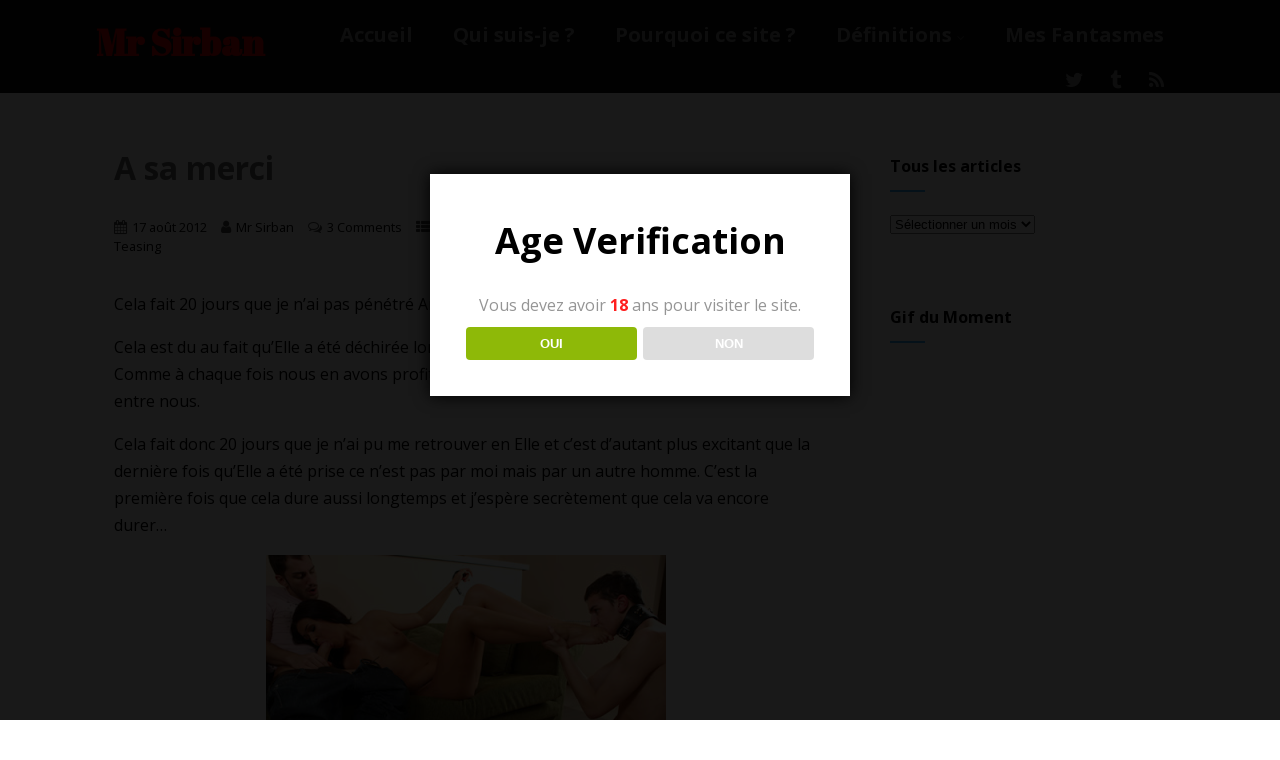

--- FILE ---
content_type: text/html; charset=UTF-8
request_url: http://www.mrsirban.com/a-sa-merci/
body_size: 21274
content:
<!DOCTYPE html>
<html xmlns="http://www.w3.org/1999/xhtml" dir="ltr" lang="fr-FR" prefix="og: https://ogp.me/ns# fb: http://ogp.me/ns/fb#">
<head>
<meta http-equiv="Content-Type" content="text/html; charset=UTF-8" />	
<!--[if IE]><meta http-equiv="X-UA-Compatible" content="IE=edge,chrome=1"><![endif]-->
<meta name="viewport" content="width=device-width, initial-scale=1.0"/>
<link rel="profile" href="http://gmpg.org/xfn/11"/>
<link rel="pingback" href="http://www.mrsirban.com/xmlrpc.php" /> 
<title>A sa merci | Mr Sirban</title>

		<!-- All in One SEO 4.9.3 - aioseo.com -->
	<meta name="description" content="Cela fait 20 jours que je n&#039;ai pu me retrouver en Elle et c&#039;est d&#039;autant plus excitant que la dernière fois qu&#039;Elle a été prise ce n&#039;est pas par moi." />
	<meta name="robots" content="max-image-preview:large" />
	<meta name="author" content="Mr Sirban"/>
	<meta name="google-site-verification" content="6AAqLqGAai5t9t89BwauoP6IDHAe78PoTbz9imPk7tE" />
	<meta name="keywords" content="frustration,teasing,hotwife,masturbation,humiliation,frustration,hotwife,humiliation,masturbation,teasing,cap d\&#039;agde,domination,femdom" />
	<link rel="canonical" href="http://www.mrsirban.com/a-sa-merci/" />
	<meta name="generator" content="All in One SEO (AIOSEO) 4.9.3" />
		<meta property="og:locale" content="fr_FR" />
		<meta property="og:site_name" content="Mr Sirban" />
		<meta property="og:type" content="article" />
		<meta property="og:title" content="A sa merci | Mr Sirban" />
		<meta property="og:description" content="Cela fait 20 jours que je n&#039;ai pu me retrouver en Elle et c&#039;est d&#039;autant plus excitant que la dernière fois qu&#039;Elle a été prise ce n&#039;est pas par moi." />
		<meta property="og:url" content="http://www.mrsirban.com/a-sa-merci/" />
		<meta property="og:image" content="http://www.mrsirban.com/wp-content/uploads/2016/03/photoenteteNBCN.jpg" />
		<meta property="og:image:width" content="1800" />
		<meta property="og:image:height" content="598" />
		<meta property="article:published_time" content="2012-08-17T08:25:00+00:00" />
		<meta property="article:modified_time" content="2016-04-09T06:36:26+00:00" />
		<meta name="twitter:card" content="summary_large_image" />
		<meta name="twitter:site" content="@MrSirban" />
		<meta name="twitter:title" content="A sa merci | Mr Sirban" />
		<meta name="twitter:description" content="Cela fait 20 jours que je n&#039;ai pu me retrouver en Elle et c&#039;est d&#039;autant plus excitant que la dernière fois qu&#039;Elle a été prise ce n&#039;est pas par moi." />
		<meta name="twitter:creator" content="@MrSirban" />
		<meta name="twitter:image" content="http://www.mrsirban.com/wp-content/uploads/2016/03/photoenteteNBCN.jpg" />
		<script type="application/ld+json" class="aioseo-schema">
			{"@context":"https:\/\/schema.org","@graph":[{"@type":"Article","@id":"http:\/\/www.mrsirban.com\/a-sa-merci\/#article","name":"A sa merci | Mr Sirban","headline":"A sa merci","author":{"@id":"http:\/\/www.mrsirban.com\/author\/mr-sirban\/#author"},"publisher":{"@id":"http:\/\/www.mrsirban.com\/#organization"},"image":{"@type":"ImageObject","url":"http:\/\/www.mrsirban.com\/wp-content\/uploads\/2012\/08\/cuckold.jpg","width":400,"height":230},"datePublished":"2012-08-17T09:25:00+01:00","dateModified":"2016-04-09T07:36:26+01:00","inLanguage":"fr-FR","commentCount":3,"mainEntityOfPage":{"@id":"http:\/\/www.mrsirban.com\/a-sa-merci\/#webpage"},"isPartOf":{"@id":"http:\/\/www.mrsirban.com\/a-sa-merci\/#webpage"},"articleSection":"Cap d'Agde, Domination, Femdom, frustration, Hotwife, Teasing, frustration, hotwife, humiliation, masturbation, teasing"},{"@type":"BreadcrumbList","@id":"http:\/\/www.mrsirban.com\/a-sa-merci\/#breadcrumblist","itemListElement":[{"@type":"ListItem","@id":"http:\/\/www.mrsirban.com#listItem","position":1,"name":"Home","item":"http:\/\/www.mrsirban.com","nextItem":{"@type":"ListItem","@id":"http:\/\/www.mrsirban.com\/category\/teasing\/#listItem","name":"Teasing"}},{"@type":"ListItem","@id":"http:\/\/www.mrsirban.com\/category\/teasing\/#listItem","position":2,"name":"Teasing","item":"http:\/\/www.mrsirban.com\/category\/teasing\/","nextItem":{"@type":"ListItem","@id":"http:\/\/www.mrsirban.com\/a-sa-merci\/#listItem","name":"A sa merci"},"previousItem":{"@type":"ListItem","@id":"http:\/\/www.mrsirban.com#listItem","name":"Home"}},{"@type":"ListItem","@id":"http:\/\/www.mrsirban.com\/a-sa-merci\/#listItem","position":3,"name":"A sa merci","previousItem":{"@type":"ListItem","@id":"http:\/\/www.mrsirban.com\/category\/teasing\/#listItem","name":"Teasing"}}]},{"@type":"Organization","@id":"http:\/\/www.mrsirban.com\/#organization","name":"Mr Sirban","description":"La vie d'un libertin candauliste et cuckold","url":"http:\/\/www.mrsirban.com\/","sameAs":["https:\/\/twitter.com\/MrSirban"]},{"@type":"Person","@id":"http:\/\/www.mrsirban.com\/author\/mr-sirban\/#author","url":"http:\/\/www.mrsirban.com\/author\/mr-sirban\/","name":"Mr Sirban"},{"@type":"WebPage","@id":"http:\/\/www.mrsirban.com\/a-sa-merci\/#webpage","url":"http:\/\/www.mrsirban.com\/a-sa-merci\/","name":"A sa merci | Mr Sirban","description":"Cela fait 20 jours que je n'ai pu me retrouver en Elle et c'est d'autant plus excitant que la derni\u00e8re fois qu'Elle a \u00e9t\u00e9 prise ce n'est pas par moi.","inLanguage":"fr-FR","isPartOf":{"@id":"http:\/\/www.mrsirban.com\/#website"},"breadcrumb":{"@id":"http:\/\/www.mrsirban.com\/a-sa-merci\/#breadcrumblist"},"author":{"@id":"http:\/\/www.mrsirban.com\/author\/mr-sirban\/#author"},"creator":{"@id":"http:\/\/www.mrsirban.com\/author\/mr-sirban\/#author"},"image":{"@type":"ImageObject","url":"http:\/\/www.mrsirban.com\/wp-content\/uploads\/2012\/08\/cuckold.jpg","@id":"http:\/\/www.mrsirban.com\/a-sa-merci\/#mainImage","width":400,"height":230},"primaryImageOfPage":{"@id":"http:\/\/www.mrsirban.com\/a-sa-merci\/#mainImage"},"datePublished":"2012-08-17T09:25:00+01:00","dateModified":"2016-04-09T07:36:26+01:00"},{"@type":"WebSite","@id":"http:\/\/www.mrsirban.com\/#website","url":"http:\/\/www.mrsirban.com\/","name":"Mr Sirban","description":"La vie d'un libertin candauliste et cuckold","inLanguage":"fr-FR","publisher":{"@id":"http:\/\/www.mrsirban.com\/#organization"}}]}
		</script>
		<!-- All in One SEO -->

<link rel='dns-prefetch' href='//www.mrsirban.com' />
<link rel='dns-prefetch' href='//static.addtoany.com' />
<link rel='dns-prefetch' href='//fonts.googleapis.com' />
<link rel="alternate" type="application/rss+xml" title="Mr Sirban &raquo; Flux" href="http://www.mrsirban.com/feed/" />
<link rel="alternate" type="application/rss+xml" title="Mr Sirban &raquo; Flux des commentaires" href="http://www.mrsirban.com/comments/feed/" />
<link rel="alternate" type="application/rss+xml" title="Mr Sirban &raquo; A sa merci Flux des commentaires" href="http://www.mrsirban.com/a-sa-merci/feed/" />
<link rel="alternate" title="oEmbed (JSON)" type="application/json+oembed" href="http://www.mrsirban.com/wp-json/oembed/1.0/embed?url=http%3A%2F%2Fwww.mrsirban.com%2Fa-sa-merci%2F" />
<link rel="alternate" title="oEmbed (XML)" type="text/xml+oembed" href="http://www.mrsirban.com/wp-json/oembed/1.0/embed?url=http%3A%2F%2Fwww.mrsirban.com%2Fa-sa-merci%2F&#038;format=xml" />
<style id='wp-img-auto-sizes-contain-inline-css' type='text/css'>
img:is([sizes=auto i],[sizes^="auto," i]){contain-intrinsic-size:3000px 1500px}
/*# sourceURL=wp-img-auto-sizes-contain-inline-css */
</style>
<style id='wp-emoji-styles-inline-css' type='text/css'>

	img.wp-smiley, img.emoji {
		display: inline !important;
		border: none !important;
		box-shadow: none !important;
		height: 1em !important;
		width: 1em !important;
		margin: 0 0.07em !important;
		vertical-align: -0.1em !important;
		background: none !important;
		padding: 0 !important;
	}
/*# sourceURL=wp-emoji-styles-inline-css */
</style>
<style id='wp-block-library-inline-css' type='text/css'>
:root{--wp-block-synced-color:#7a00df;--wp-block-synced-color--rgb:122,0,223;--wp-bound-block-color:var(--wp-block-synced-color);--wp-editor-canvas-background:#ddd;--wp-admin-theme-color:#007cba;--wp-admin-theme-color--rgb:0,124,186;--wp-admin-theme-color-darker-10:#006ba1;--wp-admin-theme-color-darker-10--rgb:0,107,160.5;--wp-admin-theme-color-darker-20:#005a87;--wp-admin-theme-color-darker-20--rgb:0,90,135;--wp-admin-border-width-focus:2px}@media (min-resolution:192dpi){:root{--wp-admin-border-width-focus:1.5px}}.wp-element-button{cursor:pointer}:root .has-very-light-gray-background-color{background-color:#eee}:root .has-very-dark-gray-background-color{background-color:#313131}:root .has-very-light-gray-color{color:#eee}:root .has-very-dark-gray-color{color:#313131}:root .has-vivid-green-cyan-to-vivid-cyan-blue-gradient-background{background:linear-gradient(135deg,#00d084,#0693e3)}:root .has-purple-crush-gradient-background{background:linear-gradient(135deg,#34e2e4,#4721fb 50%,#ab1dfe)}:root .has-hazy-dawn-gradient-background{background:linear-gradient(135deg,#faaca8,#dad0ec)}:root .has-subdued-olive-gradient-background{background:linear-gradient(135deg,#fafae1,#67a671)}:root .has-atomic-cream-gradient-background{background:linear-gradient(135deg,#fdd79a,#004a59)}:root .has-nightshade-gradient-background{background:linear-gradient(135deg,#330968,#31cdcf)}:root .has-midnight-gradient-background{background:linear-gradient(135deg,#020381,#2874fc)}:root{--wp--preset--font-size--normal:16px;--wp--preset--font-size--huge:42px}.has-regular-font-size{font-size:1em}.has-larger-font-size{font-size:2.625em}.has-normal-font-size{font-size:var(--wp--preset--font-size--normal)}.has-huge-font-size{font-size:var(--wp--preset--font-size--huge)}.has-text-align-center{text-align:center}.has-text-align-left{text-align:left}.has-text-align-right{text-align:right}.has-fit-text{white-space:nowrap!important}#end-resizable-editor-section{display:none}.aligncenter{clear:both}.items-justified-left{justify-content:flex-start}.items-justified-center{justify-content:center}.items-justified-right{justify-content:flex-end}.items-justified-space-between{justify-content:space-between}.screen-reader-text{border:0;clip-path:inset(50%);height:1px;margin:-1px;overflow:hidden;padding:0;position:absolute;width:1px;word-wrap:normal!important}.screen-reader-text:focus{background-color:#ddd;clip-path:none;color:#444;display:block;font-size:1em;height:auto;left:5px;line-height:normal;padding:15px 23px 14px;text-decoration:none;top:5px;width:auto;z-index:100000}html :where(.has-border-color){border-style:solid}html :where([style*=border-top-color]){border-top-style:solid}html :where([style*=border-right-color]){border-right-style:solid}html :where([style*=border-bottom-color]){border-bottom-style:solid}html :where([style*=border-left-color]){border-left-style:solid}html :where([style*=border-width]){border-style:solid}html :where([style*=border-top-width]){border-top-style:solid}html :where([style*=border-right-width]){border-right-style:solid}html :where([style*=border-bottom-width]){border-bottom-style:solid}html :where([style*=border-left-width]){border-left-style:solid}html :where(img[class*=wp-image-]){height:auto;max-width:100%}:where(figure){margin:0 0 1em}html :where(.is-position-sticky){--wp-admin--admin-bar--position-offset:var(--wp-admin--admin-bar--height,0px)}@media screen and (max-width:600px){html :where(.is-position-sticky){--wp-admin--admin-bar--position-offset:0px}}

/*# sourceURL=wp-block-library-inline-css */
</style><style id='global-styles-inline-css' type='text/css'>
:root{--wp--preset--aspect-ratio--square: 1;--wp--preset--aspect-ratio--4-3: 4/3;--wp--preset--aspect-ratio--3-4: 3/4;--wp--preset--aspect-ratio--3-2: 3/2;--wp--preset--aspect-ratio--2-3: 2/3;--wp--preset--aspect-ratio--16-9: 16/9;--wp--preset--aspect-ratio--9-16: 9/16;--wp--preset--color--black: #000000;--wp--preset--color--cyan-bluish-gray: #abb8c3;--wp--preset--color--white: #ffffff;--wp--preset--color--pale-pink: #f78da7;--wp--preset--color--vivid-red: #cf2e2e;--wp--preset--color--luminous-vivid-orange: #ff6900;--wp--preset--color--luminous-vivid-amber: #fcb900;--wp--preset--color--light-green-cyan: #7bdcb5;--wp--preset--color--vivid-green-cyan: #00d084;--wp--preset--color--pale-cyan-blue: #8ed1fc;--wp--preset--color--vivid-cyan-blue: #0693e3;--wp--preset--color--vivid-purple: #9b51e0;--wp--preset--gradient--vivid-cyan-blue-to-vivid-purple: linear-gradient(135deg,rgb(6,147,227) 0%,rgb(155,81,224) 100%);--wp--preset--gradient--light-green-cyan-to-vivid-green-cyan: linear-gradient(135deg,rgb(122,220,180) 0%,rgb(0,208,130) 100%);--wp--preset--gradient--luminous-vivid-amber-to-luminous-vivid-orange: linear-gradient(135deg,rgb(252,185,0) 0%,rgb(255,105,0) 100%);--wp--preset--gradient--luminous-vivid-orange-to-vivid-red: linear-gradient(135deg,rgb(255,105,0) 0%,rgb(207,46,46) 100%);--wp--preset--gradient--very-light-gray-to-cyan-bluish-gray: linear-gradient(135deg,rgb(238,238,238) 0%,rgb(169,184,195) 100%);--wp--preset--gradient--cool-to-warm-spectrum: linear-gradient(135deg,rgb(74,234,220) 0%,rgb(151,120,209) 20%,rgb(207,42,186) 40%,rgb(238,44,130) 60%,rgb(251,105,98) 80%,rgb(254,248,76) 100%);--wp--preset--gradient--blush-light-purple: linear-gradient(135deg,rgb(255,206,236) 0%,rgb(152,150,240) 100%);--wp--preset--gradient--blush-bordeaux: linear-gradient(135deg,rgb(254,205,165) 0%,rgb(254,45,45) 50%,rgb(107,0,62) 100%);--wp--preset--gradient--luminous-dusk: linear-gradient(135deg,rgb(255,203,112) 0%,rgb(199,81,192) 50%,rgb(65,88,208) 100%);--wp--preset--gradient--pale-ocean: linear-gradient(135deg,rgb(255,245,203) 0%,rgb(182,227,212) 50%,rgb(51,167,181) 100%);--wp--preset--gradient--electric-grass: linear-gradient(135deg,rgb(202,248,128) 0%,rgb(113,206,126) 100%);--wp--preset--gradient--midnight: linear-gradient(135deg,rgb(2,3,129) 0%,rgb(40,116,252) 100%);--wp--preset--font-size--small: 13px;--wp--preset--font-size--medium: 20px;--wp--preset--font-size--large: 36px;--wp--preset--font-size--x-large: 42px;--wp--preset--spacing--20: 0.44rem;--wp--preset--spacing--30: 0.67rem;--wp--preset--spacing--40: 1rem;--wp--preset--spacing--50: 1.5rem;--wp--preset--spacing--60: 2.25rem;--wp--preset--spacing--70: 3.38rem;--wp--preset--spacing--80: 5.06rem;--wp--preset--shadow--natural: 6px 6px 9px rgba(0, 0, 0, 0.2);--wp--preset--shadow--deep: 12px 12px 50px rgba(0, 0, 0, 0.4);--wp--preset--shadow--sharp: 6px 6px 0px rgba(0, 0, 0, 0.2);--wp--preset--shadow--outlined: 6px 6px 0px -3px rgb(255, 255, 255), 6px 6px rgb(0, 0, 0);--wp--preset--shadow--crisp: 6px 6px 0px rgb(0, 0, 0);}:where(.is-layout-flex){gap: 0.5em;}:where(.is-layout-grid){gap: 0.5em;}body .is-layout-flex{display: flex;}.is-layout-flex{flex-wrap: wrap;align-items: center;}.is-layout-flex > :is(*, div){margin: 0;}body .is-layout-grid{display: grid;}.is-layout-grid > :is(*, div){margin: 0;}:where(.wp-block-columns.is-layout-flex){gap: 2em;}:where(.wp-block-columns.is-layout-grid){gap: 2em;}:where(.wp-block-post-template.is-layout-flex){gap: 1.25em;}:where(.wp-block-post-template.is-layout-grid){gap: 1.25em;}.has-black-color{color: var(--wp--preset--color--black) !important;}.has-cyan-bluish-gray-color{color: var(--wp--preset--color--cyan-bluish-gray) !important;}.has-white-color{color: var(--wp--preset--color--white) !important;}.has-pale-pink-color{color: var(--wp--preset--color--pale-pink) !important;}.has-vivid-red-color{color: var(--wp--preset--color--vivid-red) !important;}.has-luminous-vivid-orange-color{color: var(--wp--preset--color--luminous-vivid-orange) !important;}.has-luminous-vivid-amber-color{color: var(--wp--preset--color--luminous-vivid-amber) !important;}.has-light-green-cyan-color{color: var(--wp--preset--color--light-green-cyan) !important;}.has-vivid-green-cyan-color{color: var(--wp--preset--color--vivid-green-cyan) !important;}.has-pale-cyan-blue-color{color: var(--wp--preset--color--pale-cyan-blue) !important;}.has-vivid-cyan-blue-color{color: var(--wp--preset--color--vivid-cyan-blue) !important;}.has-vivid-purple-color{color: var(--wp--preset--color--vivid-purple) !important;}.has-black-background-color{background-color: var(--wp--preset--color--black) !important;}.has-cyan-bluish-gray-background-color{background-color: var(--wp--preset--color--cyan-bluish-gray) !important;}.has-white-background-color{background-color: var(--wp--preset--color--white) !important;}.has-pale-pink-background-color{background-color: var(--wp--preset--color--pale-pink) !important;}.has-vivid-red-background-color{background-color: var(--wp--preset--color--vivid-red) !important;}.has-luminous-vivid-orange-background-color{background-color: var(--wp--preset--color--luminous-vivid-orange) !important;}.has-luminous-vivid-amber-background-color{background-color: var(--wp--preset--color--luminous-vivid-amber) !important;}.has-light-green-cyan-background-color{background-color: var(--wp--preset--color--light-green-cyan) !important;}.has-vivid-green-cyan-background-color{background-color: var(--wp--preset--color--vivid-green-cyan) !important;}.has-pale-cyan-blue-background-color{background-color: var(--wp--preset--color--pale-cyan-blue) !important;}.has-vivid-cyan-blue-background-color{background-color: var(--wp--preset--color--vivid-cyan-blue) !important;}.has-vivid-purple-background-color{background-color: var(--wp--preset--color--vivid-purple) !important;}.has-black-border-color{border-color: var(--wp--preset--color--black) !important;}.has-cyan-bluish-gray-border-color{border-color: var(--wp--preset--color--cyan-bluish-gray) !important;}.has-white-border-color{border-color: var(--wp--preset--color--white) !important;}.has-pale-pink-border-color{border-color: var(--wp--preset--color--pale-pink) !important;}.has-vivid-red-border-color{border-color: var(--wp--preset--color--vivid-red) !important;}.has-luminous-vivid-orange-border-color{border-color: var(--wp--preset--color--luminous-vivid-orange) !important;}.has-luminous-vivid-amber-border-color{border-color: var(--wp--preset--color--luminous-vivid-amber) !important;}.has-light-green-cyan-border-color{border-color: var(--wp--preset--color--light-green-cyan) !important;}.has-vivid-green-cyan-border-color{border-color: var(--wp--preset--color--vivid-green-cyan) !important;}.has-pale-cyan-blue-border-color{border-color: var(--wp--preset--color--pale-cyan-blue) !important;}.has-vivid-cyan-blue-border-color{border-color: var(--wp--preset--color--vivid-cyan-blue) !important;}.has-vivid-purple-border-color{border-color: var(--wp--preset--color--vivid-purple) !important;}.has-vivid-cyan-blue-to-vivid-purple-gradient-background{background: var(--wp--preset--gradient--vivid-cyan-blue-to-vivid-purple) !important;}.has-light-green-cyan-to-vivid-green-cyan-gradient-background{background: var(--wp--preset--gradient--light-green-cyan-to-vivid-green-cyan) !important;}.has-luminous-vivid-amber-to-luminous-vivid-orange-gradient-background{background: var(--wp--preset--gradient--luminous-vivid-amber-to-luminous-vivid-orange) !important;}.has-luminous-vivid-orange-to-vivid-red-gradient-background{background: var(--wp--preset--gradient--luminous-vivid-orange-to-vivid-red) !important;}.has-very-light-gray-to-cyan-bluish-gray-gradient-background{background: var(--wp--preset--gradient--very-light-gray-to-cyan-bluish-gray) !important;}.has-cool-to-warm-spectrum-gradient-background{background: var(--wp--preset--gradient--cool-to-warm-spectrum) !important;}.has-blush-light-purple-gradient-background{background: var(--wp--preset--gradient--blush-light-purple) !important;}.has-blush-bordeaux-gradient-background{background: var(--wp--preset--gradient--blush-bordeaux) !important;}.has-luminous-dusk-gradient-background{background: var(--wp--preset--gradient--luminous-dusk) !important;}.has-pale-ocean-gradient-background{background: var(--wp--preset--gradient--pale-ocean) !important;}.has-electric-grass-gradient-background{background: var(--wp--preset--gradient--electric-grass) !important;}.has-midnight-gradient-background{background: var(--wp--preset--gradient--midnight) !important;}.has-small-font-size{font-size: var(--wp--preset--font-size--small) !important;}.has-medium-font-size{font-size: var(--wp--preset--font-size--medium) !important;}.has-large-font-size{font-size: var(--wp--preset--font-size--large) !important;}.has-x-large-font-size{font-size: var(--wp--preset--font-size--x-large) !important;}
/*# sourceURL=global-styles-inline-css */
</style>

<style id='classic-theme-styles-inline-css' type='text/css'>
/*! This file is auto-generated */
.wp-block-button__link{color:#fff;background-color:#32373c;border-radius:9999px;box-shadow:none;text-decoration:none;padding:calc(.667em + 2px) calc(1.333em + 2px);font-size:1.125em}.wp-block-file__button{background:#32373c;color:#fff;text-decoration:none}
/*# sourceURL=/wp-includes/css/classic-themes.min.css */
</style>
<link rel='stylesheet' id='awsm-ead-public-css' href='http://www.mrsirban.com/wp-content/plugins/embed-any-document/css/embed-public.min.css?ver=2.7.12' type='text/css' media='all' />
<link rel='stylesheet' id='dispensary-age-verification-css' href='http://www.mrsirban.com/wp-content/plugins/dispensary-age-verification/public/css/dispensary-age-verification-public.min.css?ver=3.0.1' type='text/css' media='all' />
<link rel='stylesheet' id='optimizer-style-css' href='http://www.mrsirban.com/wp-content/themes/optimizer/style.css?ver=6.9' type='text/css' media='all' />
<link rel='stylesheet' id='optimizer-style-core-css' href='http://www.mrsirban.com/wp-content/themes/optimizer/style_core.css?ver=6.9' type='text/css' media='all' />
<link rel='stylesheet' id='optimizer-icons-css' href='http://www.mrsirban.com/wp-content/themes/optimizer/assets/fonts/font-awesome.css?ver=6.9' type='text/css' media='all' />
<link rel='stylesheet' id='optimizer_google_fonts-css' href='//fonts.googleapis.com/css?family=Open+Sans%3Aregular%2Citalic%2C700%7CAbril+Fatface%3Aregular%26subset%3Dlatin%2C' type='text/css' media='screen' />
<link rel='stylesheet' id='arpw-style-css' href='http://www.mrsirban.com/wp-content/plugins/advanced-random-posts-widget/assets/css/arpw-frontend.css?ver=6.9' type='text/css' media='all' />
<link rel='stylesheet' id='addtoany-css' href='http://www.mrsirban.com/wp-content/plugins/add-to-any/addtoany.min.css?ver=1.16' type='text/css' media='all' />
<script type="text/javascript" src="http://www.mrsirban.com/wp-includes/js/jquery/jquery.min.js?ver=3.7.1" id="jquery-core-js"></script>
<script type="text/javascript" src="http://www.mrsirban.com/wp-includes/js/jquery/jquery-migrate.min.js?ver=3.4.1" id="jquery-migrate-js"></script>
<script type="text/javascript" id="jquery-migrate-js-after">
/* <![CDATA[ */
jQuery(document).ready(function(){   jQuery(".so-panel.widget").each(function (){   jQuery(this).attr("id", jQuery(this).find(".so_widget_id").attr("data-panel-id"))  });  });
//# sourceURL=jquery-migrate-js-after
/* ]]> */
</script>
<script type="text/javascript" id="addtoany-core-js-before">
/* <![CDATA[ */
window.a2a_config=window.a2a_config||{};a2a_config.callbacks=[];a2a_config.overlays=[];a2a_config.templates={};a2a_localize = {
	Share: "Partager",
	Save: "Enregistrer",
	Subscribe: "S'abonner",
	Email: "E-mail",
	Bookmark: "Marque-page",
	ShowAll: "Montrer tout",
	ShowLess: "Montrer moins",
	FindServices: "Trouver des service(s)",
	FindAnyServiceToAddTo: "Trouver instantan&eacute;ment des services &agrave; ajouter &agrave;",
	PoweredBy: "Propuls&eacute; par",
	ShareViaEmail: "Partager par e-mail",
	SubscribeViaEmail: "S’abonner par e-mail",
	BookmarkInYourBrowser: "Ajouter un signet dans votre navigateur",
	BookmarkInstructions: "Appuyez sur Ctrl+D ou \u2318+D pour mettre cette page en signet",
	AddToYourFavorites: "Ajouter &agrave; vos favoris",
	SendFromWebOrProgram: "Envoyer depuis n’importe quelle adresse e-mail ou logiciel e-mail",
	EmailProgram: "Programme d’e-mail",
	More: "Plus&#8230;",
	ThanksForSharing: "Merci de partager !",
	ThanksForFollowing: "Merci de nous suivre !"
};


//# sourceURL=addtoany-core-js-before
/* ]]> */
</script>
<script type="text/javascript" defer src="https://static.addtoany.com/menu/page.js" id="addtoany-core-js"></script>
<script type="text/javascript" defer src="http://www.mrsirban.com/wp-content/plugins/add-to-any/addtoany.min.js?ver=1.1" id="addtoany-jquery-js"></script>
<script type="text/javascript" src="http://www.mrsirban.com/wp-content/plugins/dispensary-age-verification/public/js/js.cookie.js?ver=3.0.1" id="age-verification-cookie-js"></script>
<script type="text/javascript" id="dispensary-age-verification-js-extra">
/* <![CDATA[ */
var object_name = {"bgImage":"","minAge":"18","imgLogo":"","logoWidth":"","logoHeight":"","title":"Age Verification","copy":"Vous devez avoir [age] ans pour visiter le site.","btnYes":"OUI","btnNo":"NON","successTitle":"Success!","successText":"You are now being redirected back to the site ...","successMessage":"","failTitle":"Sorry!","failText":"You are not old enough to view the site ...","messageTime":"","redirectOnFail":"","beforeContent":"","afterContent":""};
//# sourceURL=dispensary-age-verification-js-extra
/* ]]> */
</script>
<script type="text/javascript" src="http://www.mrsirban.com/wp-content/plugins/dispensary-age-verification/public/js/dispensary-age-verification-public.js?ver=3.0.1" id="dispensary-age-verification-js"></script>
<script type="text/javascript" src="http://www.mrsirban.com/wp-content/themes/optimizer/assets/js/optimizer.js?ver=1" id="optimizer_js-js"></script>
<script type="text/javascript" src="http://www.mrsirban.com/wp-content/themes/optimizer/assets/js/other.js?ver=1" id="optimizer_otherjs-js"></script>
<script type="text/javascript" src="http://www.mrsirban.com/wp-content/themes/optimizer/assets/js/magnific-popup.js?ver=1" id="optimizer_lightbox-js"></script>
<link rel="https://api.w.org/" href="http://www.mrsirban.com/wp-json/" /><link rel="alternate" title="JSON" type="application/json" href="http://www.mrsirban.com/wp-json/wp/v2/posts/251" /><link rel="EditURI" type="application/rsd+xml" title="RSD" href="http://www.mrsirban.com/xmlrpc.php?rsd" />
<meta name="generator" content="WordPress 6.9" />
<link rel='shortlink' href='http://www.mrsirban.com/?p=251' />
<style type="text/css">

/*Fixed Background*/

	/*BOXED LAYOUT*/
	.site_boxed .layer_wrapper, body.home.site_boxed #slidera {width: 85%;float: left;margin: 0 7.5%;
	background: #ffffff;}
	.site_boxed .stat_bg, .site_boxed .stat_bg_overlay{width: 85%;}
	.site_boxed .social_buttons{background: #ffffff;}
	.site_boxed .center {width: 95%;margin: 0 auto;}
	.site_boxed .head_top .center{ width:95%!important;}



/*Site Content Text Style*/
body, input, textarea{ 
	font-family:Open Sans; 	font-size:16px; }

.single_metainfo, .single_post .single_metainfo a, a:link, a:visited, .single_post_content .tabs li a{ color:#000000;}

.page_head, .author_div{ background:#000000; color:#dd0000;}
.page_head .postitle{color:#dd0000;}	
.page_head .layerbread a{color:#dd0000;}	

/*LINK COLOR*/
.org_comment a, .thn_post_wrap a:link, .thn_post_wrap a:visited, .lts_lightbox_content a:link, .lts_lightbox_content a:visited, .athor_desc a:link, .athor_desc a:visited{color:#3590ea;}
.org_comment a:hover, .thn_post_wrap a:link:hover, .lts_lightbox_content a:link:hover, .lts_lightbox_content a:visited:hover, .athor_desc a:link:hover, .athor_desc a:visited:hover{color:#1e73be;}

/*-----------------------------Static Slider Content box width------------------------------------*/
.stat_content_inner .center{width:68%;}
.stat_content_inner{bottom:24%; color:#000000;}


/*STATIC SLIDE CTA BUTTONS COLORS*/
.static_cta1.cta_hollow, .static_cta1.cta_hollow_big{ background:transparent!important; color:#ffffff;}
.static_cta1.cta_flat, .static_cta1.cta_flat_big, .static_cta1.cta_rounded, .static_cta1.cta_rounded_big, .static_cta1.cta_hollow:hover, .static_cta1.cta_hollow_big:hover{ background:#36abfc!important; color:#ffffff; border-color:#36abfc!important;}

.static_cta2.cta_hollow, .static_cta2.cta_hollow_big{ background:transparent; color:#ffffff;}
.static_cta2.cta_flat, .static_cta2.cta_flat_big, .static_cta2.cta_rounded, .static_cta2.cta_rounded_big, .static_cta2.cta_hollow:hover, .static_cta2.cta_hollow_big:hover{ background:#36abfc!important; color:#ffffff;border-color:#36abfc!important;}


/*-----------------------------COLORS------------------------------------*/
		/*Header Color*/
		.header{ position:relative!important; background:#0a0a0a;}
				
				
				.home.has_trans_header.page .header{background:#0a0a0a!important;}
		@media screen and (max-width: 480px){
		.home.has_trans_header .header{ background:#0a0a0a!important;}
		}
		


		/*LOGO*/
				.logo h2, .logo h1, .logo h2 a, .logo h1 a{ 
			font-family:'Abril Fatface'; 			font-size:36;			color:#dd0000;
		}
		body.has_trans_header.home .header .logo h2, body.has_trans_header.home .header .logo h1, body.has_trans_header.home .header .logo h2 a, body.has_trans_header.home .header .logo h1 a, body.has_trans_header.home span.desc{ color:#ff0f0f;}
		#simple-menu{color:#888888;}
		body.home.has_trans_header #simple-menu{color:#ff0f0f;}
		span.desc{color:#dd0000;}

		/*MENU Text Color*/
		#topmenu ul li a{color:#888888;}
		body.has_trans_header.home #topmenu ul li a, body.has_trans_header.home .head_soc .social_bookmarks.bookmark_simple a{ color:#ff0f0f;}
		#topmenu ul li.menu_hover a{border-color:#ffffff;}
		#topmenu ul li.menu_hover>a, body.has_trans_header.home #topmenu ul li.menu_hover>a{color:#ffffff;}
		#topmenu ul li.current-menu-item>a{color:#3590ea;}
		#topmenu ul li ul{border-color:#ffffff transparent transparent transparent;}
		#topmenu ul.menu>li:hover:after{background-color:#ffffff;}
		
		#topmenu ul li ul li a:hover{ background:#36abfc; color:#ffffff;}
		.head_soc .social_bookmarks a{color:#888888;}
		.head_soc .social_bookmarks.bookmark_hexagon a:before {border-bottom-color: rgba(136,136,136, 0.3)!important;}
		.head_soc .social_bookmarks.bookmark_hexagon a i {background:rgba(136,136,136, 0.3)!important;}
		.head_soc .social_bookmarks.bookmark_hexagon a:after { border-top-color:rgba(136,136,136, 0.3)!important;}
		

		/*BASE Color*/
		.widget_border, .heading_border, #wp-calendar #today, .thn_post_wrap .more-link:hover, .moretag:hover, .search_term #searchsubmit, .error_msg #searchsubmit, #searchsubmit, .optimizer_pagenav a:hover, .nav-box a:hover .left_arro, .nav-box a:hover .right_arro, .pace .pace-progress, .homeposts_title .menu_border, .pad_menutitle, span.widget_border, .ast_login_widget #loginform #wp-submit, .prog_wrap, .lts_layout1 a.image, .lts_layout2 a.image, .lts_layout3 a.image, .rel_tab:hover .related_img, .wpcf7-submit, .woo-slider #post_slider li.sale .woo_sale, .nivoinner .slide_button_wrap .lts_button, #accordion .slide_button_wrap .lts_button, .img_hover, p.form-submit #submit, .optimposts .type-product a.button.add_to_cart_button{background:#36abfc;} 
		
		.share_active, .comm_auth a, .logged-in-as a, .citeping a, .lay3 h2 a:hover, .lay4 h2 a:hover, .lay5 .postitle a:hover, .nivo-caption p a, .acord_text p a, .org_comment a, .org_ping a, .contact_submit input:hover, .widget_calendar td a, .ast_biotxt a, .ast_bio .ast_biotxt h3, .lts_layout2 .listing-item h2 a:hover, .lts_layout3 .listing-item h2 a:hover, .lts_layout4 .listing-item h2 a:hover, .lts_layout5 .listing-item h2 a:hover, .rel_tab:hover .rel_hover, .post-password-form input[type~=submit], .bio_head h3, .blog_mo a:hover, .ast_navigation a:hover, .lts_layout4 .blog_mo a:hover{color:#36abfc;}
		#home_widgets .widget .thn_wgt_tt, #sidebar .widget .thn_wgt_tt, #footer .widget .thn_wgt_tt, .astwt_iframe a, .ast_bio .ast_biotxt h3, .ast_bio .ast_biotxt a, .nav-box a span, .lay2 h2.postitle:hover a{color:#36abfc;}
		.pace .pace-activity{border-top-color: #36abfc!important;border-left-color: #36abfc!important;}
		.pace .pace-progress-inner{box-shadow: 0 0 10px #36abfc, 0 0 5px #36abfc;
		  -webkit-box-shadow: 0 0 10px #36abfc, 0 0 5px #36abfc;
		  -moz-box-shadow: 0 0 10px #36abfc, 0 0 5px #36abfc;}
		
		.fotorama__thumb-border, .ast_navigation a:hover{ border-color:#36abfc!important;}
		
		
		/*Text Color on BASE COLOR Element*/
		.icon_round a, #wp-calendar #today, .moretag:hover, .search_term #searchsubmit, .error_msg #searchsubmit, .optimizer_pagenav a:hover, .ast_login_widget #loginform #wp-submit, #searchsubmit, .prog_wrap, .rel_tab .related_img i, .lay1 h2.postitle a, .nivoinner .slide_button_wrap .lts_button, #accordion .slide_button_wrap .lts_button, .lts_layout1 .icon_wrap a, .lts_layout2 .icon_wrap a, .lts_layout3 .icon_wrap a, .lts_layout1 .icon_wrap a:hover{color:#ffffff;}
		.thn_post_wrap .listing-item .moretag:hover, body .lts_layout1 .listing-item .title, .lts_layout2 .img_wrap .optimizer_plus, .img_hover .icon_wrap a, body .thn_post_wrap .lts_layout1 .icon_wrap a, .wpcf7-submit, .woo-slider #post_slider li.sale .woo_sale, p.form-submit #submit, .optimposts .type-product a.button.add_to_cart_button{color:#ffffff;}




/*Sidebar Widget Background Color */
#sidebar .widget{ background:#FFFFFF;}
/*Widget Title Color */
#sidebar .widget .widgettitle, #sidebar .widget .widgettitle a{color:#000000;}
#sidebar .widget li a, #sidebar .widget, #sidebar .widget .widget_wrap{ color:#828282;}
#sidebar .widget .widgettitle, #sidebar .widget .widgettitle a{font-size:16px;}



#footer .widgets .widgettitle, #copyright a{color:#ffffff;}

/*FOOTER WIDGET COLORS*/
#footer{background: #000000;}
#footer .widgets .widget a, #footer .widgets{color:#000000;}
/*COPYRIGHT COLORS*/
#copyright{background: #000000;}
#copyright a, #copyright{color: #dd3333;}
.foot_soc .social_bookmarks a{color:#dd3333;}
.foot_soc .social_bookmarks.bookmark_hexagon a:before {border-bottom-color: rgba(221,51,51, 0.3);}
.foot_soc .social_bookmarks.bookmark_hexagon a i {background:rgba(221,51,51, 0.3);}
.foot_soc .social_bookmarks.bookmark_hexagon a:after { border-top-color:rgba(221,51,51, 0.3);}



/*-------------------------------------TYPOGRAPHY--------------------------------------*/

/*Post Titles, headings and Menu Font*/
h1, h2, h3, h4, h5, h6, #topmenu ul li a, .postitle, .product_title{ font-family:Open Sans;  }


#topmenu ul li a{font-size:20px;}
#topmenu ul li {line-height: 20px;}

/*Body Text Color*/
body, .home_cat a, .contact_submit input, .comment-form-comment textarea{ color:#000000;}
.single_post_content .tabs li a{ color:#000000;}
.thn_post_wrap .listing-item .moretag{ color:#000000;}
	
	

/*Post Title */
.postitle, .postitle a, .nav-box a, h3#comments, h3#comments_ping, .comment-reply-title, .related_h3, .nocomments, .lts_layout2 .listing-item h2 a, .lts_layout3 .listing-item h2 a, .lts_layout4 .listing-item h2 a, .author_inner h5, .product_title, .woocommerce-tabs h2, .related.products h2, .optimposts .type-product h2.postitle a, .woocommerce ul.products li.product h3{ text-decoration:none; color:#666666;}

/*Woocommerce*/
.optimposts .type-product a.button.add_to_cart_button:hover{background-color:#ffffff;color:#36abfc;} 
.optimposts .lay2_wrap .type-product span.price, .optimposts .lay3_wrap .type-product span.price, .optimposts .lay4_wrap  .type-product span.price, .optimposts .lay4_wrap  .type-product a.button.add_to_cart_button{color:#666666;}
.optimposts .lay2_wrap .type-product a.button.add_to_cart_button:before, .optimposts .lay3_wrap .type-product a.button.add_to_cart_button:before{color:#666666;}
.optimposts .lay2_wrap .type-product a.button.add_to_cart_button:hover:before, .optimposts .lay3_wrap .type-product a.button.add_to_cart_button:hover:before, .optimposts .lay4_wrap  .type-product h2.postitle a{color:#36abfc;}



@media screen and (max-width: 480px){
body.home.has_trans_header .header .logo h1 a{ color:#dd0000!important;}
body.home.has_trans_header .header #simple-menu{color:#888888!important;}
}

/*USER'S CUSTOM CSS---------------------------------------------------------*/
/*---------------------------------------------------------*/
</style>

<!--[if IE]>
<style type="text/css">
.text_block_wrap, .home .lay1, .home .lay2, .home .lay3, .home .lay4, .home .lay5, .home_testi .looper, #footer .widgets{opacity:1!important;}
#topmenu ul li a{display: block;padding: 20px; background:url(#);}
</style>
<![endif]-->
<link rel="icon" href="http://www.mrsirban.com/wp-content/uploads/2016/03/Cuck4-100x100.jpg" sizes="32x32" />
<link rel="icon" href="http://www.mrsirban.com/wp-content/uploads/2016/03/Cuck4.jpg" sizes="192x192" />
<link rel="apple-touch-icon" href="http://www.mrsirban.com/wp-content/uploads/2016/03/Cuck4.jpg" />
<meta name="msapplication-TileImage" content="http://www.mrsirban.com/wp-content/uploads/2016/03/Cuck4.jpg" />

<!-- START - Open Graph and Twitter Card Tags 3.3.7 -->
 <!-- Facebook Open Graph -->
 <!-- Google+ / Schema.org -->
 <!-- Twitter Cards -->
  <meta name="twitter:title" content="A sa merci"/>
  <meta name="twitter:url" content="http://www.mrsirban.com/a-sa-merci/"/>
  <meta name="twitter:description" content="Cela fait 20 jours que je n&#039;ai pas pénétré AmanteLilli.

Cela est du au fait qu&#039;Elle a été déchirée lors de son gang bang au Cap mais pas seulement. Comme à chaque fois nous en avons profité pour détourner cette mésaventure en un jeu entre nous.

Cela fait donc 20 jours que je n&#039;ai pu me retrouv"/>
  <meta name="twitter:image" content="http://www.mrsirban.com/wp-content/uploads/2012/08/cuckold.jpg"/>
  <meta name="twitter:card" content="summary_large_image"/>
  <meta name="twitter:site" content="@MrSirban"/>
 <!-- SEO -->
 <!-- Misc. tags -->
 <!-- is_singular -->
<!-- END - Open Graph and Twitter Card Tags 3.3.7 -->
	
</head>

<body class="wp-singular post-template-default single single-post postid-251 single-format-standard wp-theme-optimizer site_full not_frontpage">
<!--HEADER-->
<div class="header_wrap layer_wrapper">
	
<!--HEADER STARTS-->
    <div class="header">

        <div class="center">
            <div class="head_inner">
            <!--LOGO START-->
            	                <div class="logo hide_sitetagline">
                                                                            <h2><a href="http://www.mrsirban.com/">Mr Sirban</a></h2>
                            <span class="desc">La vie d&#039;un libertin candauliste et cuckold</span>
                                                
                                    </div>
            <!--LOGO END-->
            
            <!--MENU START--> 
                <!--MOBILE MENU START-->
                <a id="simple-menu" href="#sidr"><i class="fa-bars"></i></a>
                <!--MOBILE MENU END--> 
                
                <div id="topmenu" class=" has_bookmark">
                <div class="menu-header"><ul id="menu-menu-1" class="menu"><li id="menu-item-801" class="menu-item menu-item-type-custom menu-item-object-custom menu-item-home menu-item-801"><a href="http://www.mrsirban.com/">Accueil</a></li>
<li id="menu-item-833" class="menu-item menu-item-type-post_type menu-item-object-page menu-item-833"><a href="http://www.mrsirban.com/qui-suis-je/">Qui suis-je ?</a></li>
<li id="menu-item-880" class="menu-item menu-item-type-post_type menu-item-object-page menu-item-880"><a href="http://www.mrsirban.com/pourquoi-ce-site/">Pourquoi ce site ?</a></li>
<li id="menu-item-834" class="menu-item menu-item-type-post_type menu-item-object-page menu-item-has-children menu-item-834"><a href="http://www.mrsirban.com/definitions/">Définitions</a>
<ul class="sub-menu">
	<li id="menu-item-837" class="menu-item menu-item-type-post_type menu-item-object-page menu-item-837"><a href="http://www.mrsirban.com/definitions/le-candaulisme/">Le Candaulisme</a></li>
	<li id="menu-item-860" class="menu-item menu-item-type-post_type menu-item-object-page menu-item-860"><a href="http://www.mrsirban.com/definitions/hotwife/">Hotwife</a></li>
	<li id="menu-item-836" class="menu-item menu-item-type-post_type menu-item-object-page menu-item-836"><a href="http://www.mrsirban.com/definitions/828-2/">Le Cuckolding</a></li>
	<li id="menu-item-865" class="menu-item menu-item-type-post_type menu-item-object-page menu-item-865"><a href="http://www.mrsirban.com/definitions/lexhibitionnisme-ou-exhibe/">L&rsquo;Exhibitionnisme ou Exhibe</a></li>
</ul>
</li>
<li id="menu-item-1967" class="menu-item menu-item-type-post_type menu-item-object-page menu-item-1967"><a href="http://www.mrsirban.com/mes-fantasmes/">Mes Fantasmes</a></li>
</ul></div>                <!--LOAD THE HEADR SOCIAL LINKS-->
					<div class="head_soc">
						
<div class="social_bookmarks bookmark_simple bookmark_size_large">
	        	<a target="_blank" class="ast_fb" href="http://twitter.com/mrsirban"><i class="fa-facebook"></i></a>
                  	<a target="_blank" class="ast_twt" href="http://mrsirban.tumblr.com/"><i class="fa-twitter"></i></a>                                                        
            	<a target="_blank" class="ast_rss" href="http://www.mrsirban.com/feed"><i class="fa-rss"></i></a>
         
</div>                    </div>
                </div>
            <!--MENU END-->
            
            </div>
    </div>
    </div>
<!--HEADER ENDS--></div><!--layer_wrapper class END-->

	<!--Slider START-->
		 
      <!--Slider END-->

<div class="post_wrap layer_wrapper">

	<div id="content">
		<div class="center">
           <!--POST START-->
			<div class="single_wrap">
				<div class="single_post">

                                       <div class="post-251 post type-post status-publish format-standard has-post-thumbnail hentry category-cap-dagde category-domination category-femdom category-frustration category-hotwife category-teasing tag-frustration tag-hotwife tag-humiliation tag-masturbation tag-teasing" id="post-251"> 
                        
                    <!--EDIT BUTTON START-->
						    				<!--EDIT BUTTON END-->
                    
                    <!--POST START-->
                        <div class="single_post_content">
                        
                            <h1 class="postitle entry-title">A sa merci</h1>
                            <!--POST INFO START-->
								                                <div class="single_metainfo ">
                                	<!--DATE-->
                                    <i class="fa-calendar"></i><a class="comm_date post-date updated">17 août 2012</a>
                                    <!--AUTHOR-->
                                    <i class="fa-user"></i><a class='vcard author post-author' href="http://www.mrsirban.com/author/mr-sirban/"><span class='fn author'>Mr Sirban</span></a>
                                    <!--COMMENTS COUNT-->
                                    <i class="fa-comments-o"></i><div class="meta_comm"><a href="http://www.mrsirban.com/a-sa-merci/#comments">3 Comments</a></div>                                	<!--CATEGORY LIST-->
                                  <i class="fa-th-list"></i><div class="catag_list"><a href="http://www.mrsirban.com/category/cap-dagde/" rel="category tag">Cap d'Agde</a>, <a href="http://www.mrsirban.com/category/domination/" rel="category tag">Domination</a>, <a href="http://www.mrsirban.com/category/femdom/" rel="category tag">Femdom</a>, <a href="http://www.mrsirban.com/category/frustration/" rel="category tag">frustration</a>, <a href="http://www.mrsirban.com/category/hotwife/" rel="category tag">Hotwife</a>, <a href="http://www.mrsirban.com/category/teasing/" rel="category tag">Teasing</a></div>
                                </div>
                                                            <!--POST INFO END-->
                            
                            <!--POST CONTENT START-->
                                <div class="thn_post_wrap">

									<p>Cela fait 20 jours que je n&rsquo;ai pas pénétré AmanteLilli.</p>
<p>Cela est du au fait qu&rsquo;Elle a été déchirée lors de son gang bang au Cap mais pas seulement. Comme à chaque fois nous en avons profité pour détourner cette mésaventure en un jeu entre nous.</p>
<p>Cela fait donc 20 jours que je n&rsquo;ai pu me retrouver en Elle et c&rsquo;est d&rsquo;autant plus excitant que la dernière fois qu&rsquo;Elle a été prise ce n&rsquo;est pas par moi mais par un autre homme. C&rsquo;est la première fois que cela dure aussi longtemps et j&rsquo;espère secrètement que cela va encore durer&#8230;</p>
<p><img fetchpriority="high" decoding="async" class="size-full wp-image-535 aligncenter" src="http://www.mrsirban.com/wp-content/uploads/2012/08/cuckold.jpg" alt="cuckold" width="400" height="230" /></p>
<div class="separator" style="clear: both; text-align: center;"></div>
<p>De plus Elle a fait jouir plus de 100 hommes et moi, Elle a du me faire jouir seulement 2 fois avec une fellation à chaque fois, sinon c&rsquo;est moi qui me suis fait jouir en me masturbant et en jouissant sur Elle.<br />
Depuis avant hier, nous avons repris nos rôles respectifs et je lui suis soumis. Elle m&rsquo;a fait jouir en me masturbant mais hier, Elle a simplement profité de mon corps pour le torturer, m&rsquo;a masturbé mais ne m&rsquo;a pas fait jouir et m&rsquo;a laissé ainsi dans un grand état d&rsquo;excitation, d&rsquo;autant que je n&rsquo;ai pas le droit de me faire jouir en solo.</p>
<p><img decoding="async" class="size-full wp-image-536 aligncenter" src="http://www.mrsirban.com/wp-content/uploads/2012/08/control-s.gif" alt="control-s" width="270" height="360" /></p>
<div class="separator" style="clear: both; text-align: center;"></div>
<p>Cette situation est terriblement excitante et m&rsquo;obsède à chaque instant. Cet avilissement me plaît beaucoup et le fait de voir AmanteLilli « m&rsquo;appartenir » de moins en moins me rend fou de désir pour Elle et par conséquence renforce l&rsquo;Amour que j&rsquo;ai pour Elle.</p>
<p><img decoding="async" class="size-full wp-image-537 aligncenter" src="http://www.mrsirban.com/wp-content/uploads/2012/08/avilis.jpg" alt="avilis" width="400" height="286" /></p>
<div class="separator" style="clear: both; text-align: center;"></div>
<p>Hier AmanteLilli m&rsquo;a fait lui lécher ses pieds chaussés avec les bottines que je lui ai offertes pour son anniversaire, et le simple fait de faire ça me faisait bander comme un fou.<br />
Dès qu&rsquo;Elle touche mon sexe, tout mon corps tremble, frissonne, comme si ma vie dépendait de sa main.</p>
<p><img loading="lazy" decoding="async" class="size-full wp-image-538 aligncenter" src="http://www.mrsirban.com/wp-content/uploads/2012/08/pieds.jpg" alt="pieds" width="270" height="400" /></p>
<div class="separator" style="clear: both; text-align: center;"></div>
<p>Le fait aussi que pendant les vacances, Elle a été voir, seule, un homme pour lui donner du plaisir sans que je sois là, est pour moi un grand progrès dans nos jeux.</p>
<p>Voilà où j&rsquo;en suis maintenant, j&rsquo;ai besoin qu&rsquo;Elle m&rsquo;avilisse encore d&rsquo;avantage, qu&rsquo;Elle m&rsquo;humilie, qu&rsquo;Elle aille voir d&rsquo;autres hommes et surtout qu&rsquo;Elle prenne du plaisir avec eux.<br />
Je ne vis que pour l&rsquo;idolâtrer et que ma vie sexuelle devienne un jeu où seule AmanteLilli ait le droit d&rsquo;écrire les règles&#8230;</p>
<p>&nbsp;</p>
<div class="addtoany_share_save_container addtoany_content addtoany_content_bottom"><div class="addtoany_header">Partager :</div><div class="a2a_kit a2a_kit_size_32 addtoany_list" data-a2a-url="http://www.mrsirban.com/a-sa-merci/" data-a2a-title="A sa merci"><a class="a2a_button_bluesky" href="https://www.addtoany.com/add_to/bluesky?linkurl=http%3A%2F%2Fwww.mrsirban.com%2Fa-sa-merci%2F&amp;linkname=A%20sa%20merci" title="Bluesky" rel="nofollow noopener" target="_blank"></a><a class="a2a_button_reddit" href="https://www.addtoany.com/add_to/reddit?linkurl=http%3A%2F%2Fwww.mrsirban.com%2Fa-sa-merci%2F&amp;linkname=A%20sa%20merci" title="Reddit" rel="nofollow noopener" target="_blank"></a><a class="a2a_button_x" href="https://www.addtoany.com/add_to/x?linkurl=http%3A%2F%2Fwww.mrsirban.com%2Fa-sa-merci%2F&amp;linkname=A%20sa%20merci" title="X" rel="nofollow noopener" target="_blank"></a><a class="a2a_button_telegram" href="https://www.addtoany.com/add_to/telegram?linkurl=http%3A%2F%2Fwww.mrsirban.com%2Fa-sa-merci%2F&amp;linkname=A%20sa%20merci" title="Telegram" rel="nofollow noopener" target="_blank"></a><a class="a2a_button_tumblr" href="https://www.addtoany.com/add_to/tumblr?linkurl=http%3A%2F%2Fwww.mrsirban.com%2Fa-sa-merci%2F&amp;linkname=A%20sa%20merci" title="Tumblr" rel="nofollow noopener" target="_blank"></a><a class="a2a_button_whatsapp" href="https://www.addtoany.com/add_to/whatsapp?linkurl=http%3A%2F%2Fwww.mrsirban.com%2Fa-sa-merci%2F&amp;linkname=A%20sa%20merci" title="WhatsApp" rel="nofollow noopener" target="_blank"></a><a class="a2a_button_email" href="https://www.addtoany.com/add_to/email?linkurl=http%3A%2F%2Fwww.mrsirban.com%2Fa-sa-merci%2F&amp;linkname=A%20sa%20merci" title="Email" rel="nofollow noopener" target="_blank"></a><a class="a2a_button_wordpress" href="https://www.addtoany.com/add_to/wordpress?linkurl=http%3A%2F%2Fwww.mrsirban.com%2Fa-sa-merci%2F&amp;linkname=A%20sa%20merci" title="WordPress" rel="nofollow noopener" target="_blank"></a></div></div>                                    
                                </div>
                                	<div style="clear:both"></div>
                                <div class="thn_post_wrap wp_link_pages">
									                                </div>
                            <!--POST CONTENT END-->
                            
                            
                            
                            <!--POST FOOTER START-->
                                <div class="post_foot">
                                    <div class="post_meta">
										                                              <div class="post_tag">
                                                 <div class="tag_list">
                                                   <ul><li><i class="fa-tag"></i><a href="http://www.mrsirban.com/tag/frustration/" rel="tag">frustration</a></li><li><i class="fa-tag"></i><a href="http://www.mrsirban.com/tag/hotwife/" rel="tag">hotwife</a></li><li><i class="fa-tag"></i><a href="http://www.mrsirban.com/tag/humiliation/" rel="tag">humiliation</a></li><li><i class="fa-tag"></i><a href="http://www.mrsirban.com/tag/masturbation/" rel="tag">masturbation</a></li><li><i class="fa-tag"></i><a href="http://www.mrsirban.com/tag/teasing/" rel="tag">teasing</a></li></ul>                                                 </div>
                                             </div>
                                                                             </div>
                               </div>
                           <!--POST FOOTER END-->
                            
                        </div>
                    <!--POST END-->
                    </div>
                        
             
       
                        
								<!--NEXT AND PREVIOUS POSTS START--> 
												  
        <div id="ast_nextprev" class="navigation ">
        
			<span class="div_middle"><i class="fa fa-stop"></i></span> 
            
                            <div class="nav-box ast-prev">
                                <a href="http://www.mrsirban.com/notre-cap-dagde-2012/" rel="prev"><i class="fa fa-angle-left"></i><img width="150" height="150" src="http://www.mrsirban.com/wp-content/uploads/2012/07/01-e1448707899987-150x150.jpg" class="attachment-thumbnail size-thumbnail wp-post-image" alt="Amantelilli masturbant son amant cuisse ouverte" decoding="async" loading="lazy" srcset="http://www.mrsirban.com/wp-content/uploads/2012/07/01-e1448707899987-150x150.jpg 150w, http://www.mrsirban.com/wp-content/uploads/2012/07/01-e1448707899987-50x50.jpg 50w" sizes="auto, (max-width: 150px) 100vw, 150px" />Previous Post<br><span>Notre Cap d&rsquo;Agde 2012</span></a>                  <div class="prev_cat_name">
                    <a href="http://www.mrsirban.com/category/candaulisme/">candaulisme</a>                  </div>
                </div>
                                        <div class="nav-box ast-next">
                                <a href="http://www.mrsirban.com/liberation/" rel="next"><i class="fa fa-angle-right"></i><img width="150" height="150" src="http://www.mrsirban.com/wp-content/uploads/2012/08/masturb-150x150.jpg" class="attachment-thumbnail size-thumbnail wp-post-image" alt="" decoding="async" loading="lazy" />Next Post<br><span>Libération&#8230;</span></a>                  <div class="next_cat_name">
                    <a href="http://www.mrsirban.com/category/domination/">Domination</a>                  </div>
                </div>
                    </div>
                                                            <!--NEXT AND PREVIOUS POSTS END-->          
                

            <!--COMMENT START: Calling the Comment Section. If you want to hide comments from your posts, remove the line below-->     
				                    <div class="comments_template ">
                        
 
<!-- THE COMMENTS/PING TEMPLATE START -->

    <!--COMMENT RESPONSE COUNT START-->
        <h3 id="comments">
            3 Responses to &#8220;<a>A sa merci</a>&#8221;
        </h3>
    <!--COMMENT RESPONSE COUNT END-->
    
     
    <!--COMMENTS LIST START--> 
        <ul class="commentlist">	
            <!--Comments callback from functions.php-->
               <li class="comment even thread-even depth-1" id="li-comment-304">

     <div id="comment-304" class="comment-body">
     <div class="comm_edit"></div>
      
      
      <div class="comment-author vcard">
            <div class="avatar"><img alt='' src='https://secure.gravatar.com/avatar/?s=30&#038;d=identicon&#038;r=x' srcset='https://secure.gravatar.com/avatar/?s=60&#038;d=identicon&#038;r=x 2x' class='avatar avatar-30 photo avatar-default' height='30' width='30' loading='lazy' decoding='async'/></div>
            <div class="comm_auth">Thomas13010</div>
            <a class="comm_date"><i class="fa-clock-o"></i>13 ans ago</a>
            
            <div class="comm_reply">
              <i class="fa-reply"></i> <a rel="nofollow" class="comment-reply-link" href="#comment-304" data-commentid="304" data-postid="251" data-belowelement="comment-304" data-respondelement="respond" data-replyto="Répondre à Thomas13010" aria-label="Répondre à Thomas13010">Répondre</a>            </div>
        
      </div>
      
      
      
      <div class="org_comment"><p>Bonjour Mr Sirban je suis content des progrés de LILI , et m en rejouis par avance , j aimerai l amener plus loin vers la rencontre d autre hommes ,avec ta présence plus a distance a chaque rencontre pour faire encore plus travailler ton imaginaire , et la sentir desirer d autre hommes , la perte petit a petit de ta desiréé bien en entendu tout cela n est qu un jeu !!</p>
</div>
     
     </div>
<ul class="children">
   <li class="comment byuser comment-author-mr-sirban bypostauthor odd alt depth-2" id="li-comment-305">

     <div id="comment-305" class="comment-body">
     <div class="comm_edit"></div>
      
      
      <div class="comment-author vcard">
            <div class="avatar"><img alt='' src='https://secure.gravatar.com/avatar/?s=30&#038;d=identicon&#038;r=x' srcset='https://secure.gravatar.com/avatar/?s=60&#038;d=identicon&#038;r=x 2x' class='avatar avatar-30 photo avatar-default' height='30' width='30' loading='lazy' decoding='async'/></div>
            <div class="comm_auth"><a href="https://www.blogger.com/profile/05385753623410014469" class="url" rel="ugc external nofollow">Mr Sirban</a></div>
            <a class="comm_date"><i class="fa-clock-o"></i>13 ans ago</a>
            
            <div class="comm_reply">
              <i class="fa-reply"></i> <a rel="nofollow" class="comment-reply-link" href="#comment-305" data-commentid="305" data-postid="251" data-belowelement="comment-305" data-respondelement="respond" data-replyto="Répondre à Mr Sirban" aria-label="Répondre à Mr Sirban">Répondre</a>            </div>
        
      </div>
      
      
      
      <div class="org_comment"><p>Merci Thomas pour ce commentaire.<br />En effet petit à petit AmanteLilli évolue et cela pour mon plus grand plaisir et le sien. Mais comme tu le sais déjà je vais à son rythme et tout dépend d&#39;Elle&#8230;</p>
</div>
     
     </div>
</li><!-- #comment-## -->
   <li class="comment even depth-2" id="li-comment-306">

     <div id="comment-306" class="comment-body">
     <div class="comm_edit"></div>
      
      
      <div class="comment-author vcard">
            <div class="avatar"><img alt='' src='https://secure.gravatar.com/avatar/?s=30&#038;d=identicon&#038;r=x' srcset='https://secure.gravatar.com/avatar/?s=60&#038;d=identicon&#038;r=x 2x' class='avatar avatar-30 photo avatar-default' height='30' width='30' loading='lazy' decoding='async'/></div>
            <div class="comm_auth">Thomas13010</div>
            <a class="comm_date"><i class="fa-clock-o"></i>13 ans ago</a>
            
            <div class="comm_reply">
              <i class="fa-reply"></i> <a rel="nofollow" class="comment-reply-link" href="#comment-306" data-commentid="306" data-postid="251" data-belowelement="comment-306" data-respondelement="respond" data-replyto="Répondre à Thomas13010" aria-label="Répondre à Thomas13010">Répondre</a>            </div>
        
      </div>
      
      
      
      <div class="org_comment"><p>Je le sais bien entendu , et je suis a votre disposition,mon corps , sexe et ma domination pour toi!!!</p>
</div>
     
     </div>
</li><!-- #comment-## -->
</ul><!-- .children -->
</li><!-- #comment-## -->
        </ul>
    
        <!--Comments page navigation-->
        <div class="navigation">
         
        </div>
    <!--COMMENTS LIST END-->



<!--PINGS START-->
<!--PINGS END-> 



 

<!--COMMENT FORM START--> 
		<div id="respond" class="comment-respond">
		<h3 id="reply-title" class="comment-reply-title">Laisser un commentaire <small><a rel="nofollow" id="cancel-comment-reply-link" href="/a-sa-merci/#respond" style="display:none;">Annuler la réponse</a></small></h3><form action="http://www.mrsirban.com/wp-comments-post.php" method="post" id="commentform" class="comment-form"><p class="comment-notes"><span id="email-notes">Votre adresse e-mail ne sera pas publiée.</span> <span class="required-field-message">Les champs obligatoires sont indiqués avec <span class="required">*</span></span></p><p class="comment-form-comment"><label for="comment">Commentaire <span class="required">*</span></label> <textarea id="comment" name="comment" cols="45" rows="8" maxlength="65525" required="required"></textarea></p><div class="comm_wrap"><p class="comment-form-author"><input placeholder="Name" id="author" name="author" type="text" value="" size="30" aria-required='true' /></p>
<p class="comment-form-email"><input placeholder="Email" id="email" name="email" type="text" value="" size="30" aria-required='true' /></p>
<p class="comment-form-url"><input placeholder="Website" id="url" name="url" type="text" value="" size="30" /></p></div>
<p class="form-submit"><input name="submit" type="submit" id="submit" class="submit" value="Laisser un commentaire" /> <input type='hidden' name='comment_post_ID' value='251' id='comment_post_ID' />
<input type='hidden' name='comment_parent' id='comment_parent' value='0' />
</p><p style="display: none;"><input type="hidden" id="akismet_comment_nonce" name="akismet_comment_nonce" value="f2a22b43be" /></p><p style="display: none !important;" class="akismet-fields-container" data-prefix="ak_"><label>&#916;<textarea name="ak_hp_textarea" cols="45" rows="8" maxlength="100"></textarea></label><input type="hidden" id="ak_js_1" name="ak_js" value="75"/><script>document.getElementById( "ak_js_1" ).setAttribute( "value", ( new Date() ).getTime() );</script></p></form>	</div><!-- #respond -->
	<!--COMMENT FORM END-->                     </div>
                 
            <!--COMMENT END-->


			</div>
</div>
            
            <!--SIDEBAR START--> 
            	
                            <div id="sidebar" class="home_sidebar ">
                    <div class="widgets">  
                            <div id="archives-2" class="widget widget_archive" data-widget-id="archives-2"><div class="widget_wrap"><h3 class="widgettitle">Tous les articles</h3>		<label class="screen-reader-text" for="archives-dropdown-2">Tous les articles</label>
		<select id="archives-dropdown-2" name="archive-dropdown">
			
			<option value="">Sélectionner un mois</option>
				<option value='http://www.mrsirban.com/2026/01/'> janvier 2026 &nbsp;(1)</option>
	<option value='http://www.mrsirban.com/2024/12/'> décembre 2024 &nbsp;(1)</option>
	<option value='http://www.mrsirban.com/2024/08/'> août 2024 &nbsp;(1)</option>
	<option value='http://www.mrsirban.com/2024/06/'> juin 2024 &nbsp;(1)</option>
	<option value='http://www.mrsirban.com/2024/01/'> janvier 2024 &nbsp;(1)</option>
	<option value='http://www.mrsirban.com/2023/12/'> décembre 2023 &nbsp;(1)</option>
	<option value='http://www.mrsirban.com/2023/09/'> septembre 2023 &nbsp;(1)</option>
	<option value='http://www.mrsirban.com/2023/07/'> juillet 2023 &nbsp;(1)</option>
	<option value='http://www.mrsirban.com/2023/01/'> janvier 2023 &nbsp;(1)</option>
	<option value='http://www.mrsirban.com/2022/12/'> décembre 2022 &nbsp;(1)</option>
	<option value='http://www.mrsirban.com/2022/09/'> septembre 2022 &nbsp;(1)</option>
	<option value='http://www.mrsirban.com/2022/07/'> juillet 2022 &nbsp;(1)</option>
	<option value='http://www.mrsirban.com/2022/06/'> juin 2022 &nbsp;(1)</option>
	<option value='http://www.mrsirban.com/2022/02/'> février 2022 &nbsp;(1)</option>
	<option value='http://www.mrsirban.com/2022/01/'> janvier 2022 &nbsp;(1)</option>
	<option value='http://www.mrsirban.com/2021/12/'> décembre 2021 &nbsp;(1)</option>
	<option value='http://www.mrsirban.com/2021/08/'> août 2021 &nbsp;(1)</option>
	<option value='http://www.mrsirban.com/2021/07/'> juillet 2021 &nbsp;(1)</option>
	<option value='http://www.mrsirban.com/2021/04/'> avril 2021 &nbsp;(1)</option>
	<option value='http://www.mrsirban.com/2021/01/'> janvier 2021 &nbsp;(1)</option>
	<option value='http://www.mrsirban.com/2020/11/'> novembre 2020 &nbsp;(1)</option>
	<option value='http://www.mrsirban.com/2020/07/'> juillet 2020 &nbsp;(1)</option>
	<option value='http://www.mrsirban.com/2020/06/'> juin 2020 &nbsp;(1)</option>
	<option value='http://www.mrsirban.com/2020/02/'> février 2020 &nbsp;(1)</option>
	<option value='http://www.mrsirban.com/2020/01/'> janvier 2020 &nbsp;(1)</option>
	<option value='http://www.mrsirban.com/2019/12/'> décembre 2019 &nbsp;(1)</option>
	<option value='http://www.mrsirban.com/2019/10/'> octobre 2019 &nbsp;(1)</option>
	<option value='http://www.mrsirban.com/2019/08/'> août 2019 &nbsp;(1)</option>
	<option value='http://www.mrsirban.com/2019/07/'> juillet 2019 &nbsp;(1)</option>
	<option value='http://www.mrsirban.com/2019/03/'> mars 2019 &nbsp;(1)</option>
	<option value='http://www.mrsirban.com/2019/01/'> janvier 2019 &nbsp;(1)</option>
	<option value='http://www.mrsirban.com/2018/11/'> novembre 2018 &nbsp;(2)</option>
	<option value='http://www.mrsirban.com/2018/09/'> septembre 2018 &nbsp;(1)</option>
	<option value='http://www.mrsirban.com/2018/07/'> juillet 2018 &nbsp;(2)</option>
	<option value='http://www.mrsirban.com/2018/04/'> avril 2018 &nbsp;(1)</option>
	<option value='http://www.mrsirban.com/2018/03/'> mars 2018 &nbsp;(1)</option>
	<option value='http://www.mrsirban.com/2018/01/'> janvier 2018 &nbsp;(1)</option>
	<option value='http://www.mrsirban.com/2017/10/'> octobre 2017 &nbsp;(1)</option>
	<option value='http://www.mrsirban.com/2017/07/'> juillet 2017 &nbsp;(2)</option>
	<option value='http://www.mrsirban.com/2017/06/'> juin 2017 &nbsp;(1)</option>
	<option value='http://www.mrsirban.com/2017/05/'> mai 2017 &nbsp;(1)</option>
	<option value='http://www.mrsirban.com/2017/04/'> avril 2017 &nbsp;(1)</option>
	<option value='http://www.mrsirban.com/2017/03/'> mars 2017 &nbsp;(1)</option>
	<option value='http://www.mrsirban.com/2017/02/'> février 2017 &nbsp;(1)</option>
	<option value='http://www.mrsirban.com/2017/01/'> janvier 2017 &nbsp;(1)</option>
	<option value='http://www.mrsirban.com/2016/12/'> décembre 2016 &nbsp;(1)</option>
	<option value='http://www.mrsirban.com/2016/10/'> octobre 2016 &nbsp;(1)</option>
	<option value='http://www.mrsirban.com/2016/09/'> septembre 2016 &nbsp;(1)</option>
	<option value='http://www.mrsirban.com/2016/07/'> juillet 2016 &nbsp;(2)</option>
	<option value='http://www.mrsirban.com/2016/06/'> juin 2016 &nbsp;(2)</option>
	<option value='http://www.mrsirban.com/2016/05/'> mai 2016 &nbsp;(4)</option>
	<option value='http://www.mrsirban.com/2016/04/'> avril 2016 &nbsp;(4)</option>
	<option value='http://www.mrsirban.com/2016/03/'> mars 2016 &nbsp;(3)</option>
	<option value='http://www.mrsirban.com/2016/02/'> février 2016 &nbsp;(1)</option>
	<option value='http://www.mrsirban.com/2016/01/'> janvier 2016 &nbsp;(2)</option>
	<option value='http://www.mrsirban.com/2015/11/'> novembre 2015 &nbsp;(1)</option>
	<option value='http://www.mrsirban.com/2015/10/'> octobre 2015 &nbsp;(1)</option>
	<option value='http://www.mrsirban.com/2015/07/'> juillet 2015 &nbsp;(1)</option>
	<option value='http://www.mrsirban.com/2015/05/'> mai 2015 &nbsp;(1)</option>
	<option value='http://www.mrsirban.com/2015/03/'> mars 2015 &nbsp;(1)</option>
	<option value='http://www.mrsirban.com/2015/02/'> février 2015 &nbsp;(1)</option>
	<option value='http://www.mrsirban.com/2014/10/'> octobre 2014 &nbsp;(1)</option>
	<option value='http://www.mrsirban.com/2014/08/'> août 2014 &nbsp;(1)</option>
	<option value='http://www.mrsirban.com/2014/07/'> juillet 2014 &nbsp;(1)</option>
	<option value='http://www.mrsirban.com/2014/05/'> mai 2014 &nbsp;(1)</option>
	<option value='http://www.mrsirban.com/2014/04/'> avril 2014 &nbsp;(1)</option>
	<option value='http://www.mrsirban.com/2014/03/'> mars 2014 &nbsp;(2)</option>
	<option value='http://www.mrsirban.com/2014/02/'> février 2014 &nbsp;(1)</option>
	<option value='http://www.mrsirban.com/2014/01/'> janvier 2014 &nbsp;(1)</option>
	<option value='http://www.mrsirban.com/2013/12/'> décembre 2013 &nbsp;(1)</option>
	<option value='http://www.mrsirban.com/2013/10/'> octobre 2013 &nbsp;(1)</option>
	<option value='http://www.mrsirban.com/2013/09/'> septembre 2013 &nbsp;(1)</option>
	<option value='http://www.mrsirban.com/2013/08/'> août 2013 &nbsp;(2)</option>
	<option value='http://www.mrsirban.com/2013/07/'> juillet 2013 &nbsp;(1)</option>
	<option value='http://www.mrsirban.com/2013/06/'> juin 2013 &nbsp;(1)</option>
	<option value='http://www.mrsirban.com/2013/04/'> avril 2013 &nbsp;(3)</option>
	<option value='http://www.mrsirban.com/2013/03/'> mars 2013 &nbsp;(1)</option>
	<option value='http://www.mrsirban.com/2013/01/'> janvier 2013 &nbsp;(1)</option>
	<option value='http://www.mrsirban.com/2012/12/'> décembre 2012 &nbsp;(2)</option>
	<option value='http://www.mrsirban.com/2012/10/'> octobre 2012 &nbsp;(2)</option>
	<option value='http://www.mrsirban.com/2012/09/'> septembre 2012 &nbsp;(3)</option>
	<option value='http://www.mrsirban.com/2012/08/'> août 2012 &nbsp;(3)</option>
	<option value='http://www.mrsirban.com/2012/07/'> juillet 2012 &nbsp;(2)</option>
	<option value='http://www.mrsirban.com/2012/06/'> juin 2012 &nbsp;(1)</option>
	<option value='http://www.mrsirban.com/2012/05/'> mai 2012 &nbsp;(2)</option>
	<option value='http://www.mrsirban.com/2012/04/'> avril 2012 &nbsp;(3)</option>
	<option value='http://www.mrsirban.com/2012/03/'> mars 2012 &nbsp;(2)</option>
	<option value='http://www.mrsirban.com/2012/01/'> janvier 2012 &nbsp;(3)</option>
	<option value='http://www.mrsirban.com/2011/11/'> novembre 2011 &nbsp;(3)</option>
	<option value='http://www.mrsirban.com/2011/10/'> octobre 2011 &nbsp;(2)</option>
	<option value='http://www.mrsirban.com/2011/09/'> septembre 2011 &nbsp;(14)</option>
	<option value='http://www.mrsirban.com/2011/08/'> août 2011 &nbsp;(11)</option>

		</select>

			<script type="text/javascript">
/* <![CDATA[ */

( ( dropdownId ) => {
	const dropdown = document.getElementById( dropdownId );
	function onSelectChange() {
		setTimeout( () => {
			if ( 'escape' === dropdown.dataset.lastkey ) {
				return;
			}
			if ( dropdown.value ) {
				document.location.href = dropdown.value;
			}
		}, 250 );
	}
	function onKeyUp( event ) {
		if ( 'Escape' === event.key ) {
			dropdown.dataset.lastkey = 'escape';
		} else {
			delete dropdown.dataset.lastkey;
		}
	}
	function onClick() {
		delete dropdown.dataset.lastkey;
	}
	dropdown.addEventListener( 'keyup', onKeyUp );
	dropdown.addEventListener( 'click', onClick );
	dropdown.addEventListener( 'change', onSelectChange );
})( "archives-dropdown-2" );

//# sourceURL=WP_Widget_Archives%3A%3Awidget
/* ]]> */
</script>
<span class="widget_corner"></span></div></div><div id="text-7" class="widget widget_text" data-widget-id="text-7"><div class="widget_wrap"><h3 class="widgettitle">Gif du Moment</h3>			<div class="textwidget"><div style='position:relative; padding-bottom:133.33%'><iframe src='https://www.redgifs.com/ifr/detailedeverlastingflycatcher' frameborder='0' scrolling='no' width='100%' height='100%' style='position:absolute; top:0; left:0;' allowfullscreen></iframe></div>
<p><a href='https://www.redgifs.com/watch/detailedeverlastingflycatcher'>via RedGIFs</a></p>
</div>
		<span class="widget_corner"></span></div></div><div id="arpw-widget-2" class="widget arpw-widget-random" data-widget-id="arpw-widget-2"><div class="widget_wrap"><h3 class="widgettitle">Random Posts</h3><div class="arpw-random-post "><ul class="arpw-ul"><li class="arpw-li arpw-clearfix"><a href="http://www.mrsirban.com/20-ans-de-sexe-avec-amantelilli/"  rel="bookmark"><img width="150" height="150" src="http://www.mrsirban.com/wp-content/uploads/2023/07/AmanteLilli-exhib-dunes-coquine-maspalomas-nue-20-150x150.jpg" class="arpw-thumbnail alignleft wp-post-image" alt="20 ans de sexe avec Amantelilli" decoding="async" loading="lazy" srcset="http://www.mrsirban.com/wp-content/uploads/2023/07/AmanteLilli-exhib-dunes-coquine-maspalomas-nue-20-150x150.jpg 150w, http://www.mrsirban.com/wp-content/uploads/2023/07/AmanteLilli-exhib-dunes-coquine-maspalomas-nue-20-50x50.jpg 50w" sizes="auto, (max-width: 150px) 100vw, 150px" /></a><a class="arpw-title" href="http://www.mrsirban.com/20-ans-de-sexe-avec-amantelilli/" rel="bookmark">20 ans de sexe avec Amantelilli</a></li><li class="arpw-li arpw-clearfix"><a href="http://www.mrsirban.com/le-defi-damante-lilli/"  rel="bookmark"><img width="150" height="150" src="http://www.mrsirban.com/wp-content/uploads/2011/11/webcam4pattes-150x150.jpg" class="arpw-thumbnail alignleft wp-post-image" alt="Le défi d&rsquo;Amante Lilli" decoding="async" loading="lazy" srcset="http://www.mrsirban.com/wp-content/uploads/2011/11/webcam4pattes-150x150.jpg 150w, http://www.mrsirban.com/wp-content/uploads/2011/11/webcam4pattes-50x50.jpg 50w" sizes="auto, (max-width: 150px) 100vw, 150px" /></a><a class="arpw-title" href="http://www.mrsirban.com/le-defi-damante-lilli/" rel="bookmark">Le défi d&rsquo;Amante Lilli</a></li><li class="arpw-li arpw-clearfix"><a href="http://www.mrsirban.com/seance-cuckolding-du-8-mai/"  rel="bookmark"><img width="150" height="150" src="http://www.mrsirban.com/wp-content/uploads/2014/05/01-1-150x150.jpg" class="arpw-thumbnail alignleft wp-post-image" alt="Séance cuckolding du 1 mai 2014" decoding="async" loading="lazy" /></a><a class="arpw-title" href="http://www.mrsirban.com/seance-cuckolding-du-8-mai/" rel="bookmark">Séance cuckolding du 1 mai 2014</a></li></ul></div><!-- Generated by https://wordpress.org/plugins/advanced-random-posts-widget/ --><span class="widget_corner"></span></div></div>                     </div>
                 </div>
                        <!--SIDEBAR END--> 



		</div><!--center class END-->
	</div><!--#content END-->
</div><!--layer_wrapper class END-->


		<a class="to_top "><i class="fa-angle-up fa-2x"></i></a>



<!--Footer Start-->
<div class="footer_wrap layer_wrapper ">

<div id="footer" class="footer_center">
    <div class="center">
            
    </div>
        <!--Copyright Footer START-->
            <div id="copyright" class="soc_right copyright_center">
                <div class="center">
                
                    <!--Site Copyright Text START-->
                    	<div class="copytext"><p>Mr Sirban, un libertin candauliste et cuckold. ©Mrsirban.com 2016</p></div>
                    <!--Site Copyright Text END-->
               
               <div class="foot_right_wrap"> 
						<!--FOOTER MENU START-->   
                                                <!--FOOTER MENU END-->
                
                    <!--SOCIAL ICONS START-->
                      <div class="foot_soc"></div>
                    <!--SOCIAL ICONS END-->
                </div>
                
                </div><!--Center END-->

            </div>
        <!--Copyright Footer END-->
</div>
<!--Footer END-->



    
</div><!--layer_wrapper class END-->


<script type="speculationrules">
{"prefetch":[{"source":"document","where":{"and":[{"href_matches":"/*"},{"not":{"href_matches":["/wp-*.php","/wp-admin/*","/wp-content/uploads/*","/wp-content/*","/wp-content/plugins/*","/wp-content/themes/optimizer/*","/*\\?(.+)"]}},{"not":{"selector_matches":"a[rel~=\"nofollow\"]"}},{"not":{"selector_matches":".no-prefetch, .no-prefetch a"}}]},"eagerness":"conservative"}]}
</script>

<script type="text/javascript">
	jQuery(window).on('load',function() {
		//STATIC SLIDER IMAGE FIXED
		var statimgheight = jQuery(".stat_has_img img").height();
		var hheight = jQuery(".header").height();		jQuery('.stat_bg').css({"background-position-y":hheight+"px", "top":hheight+"px"});
		jQuery('.stat_bg_overlay').css({ "top":hheight+"px"});
		});		
		jQuery(window).on('scroll', function() {
			var scrollTop = jQuery(this).scrollTop();
			var hheight = jQuery(".header").height();
				if ( !scrollTop ) {
					jQuery('.stat_bg').css({"background-position-y":hheight+"px"});
				}else{
					jQuery('.stat_bg').css({"background-position-y":"0px"});
				}
		});

</script>




<script type="text/javascript" src="http://www.mrsirban.com/wp-content/plugins/embed-any-document/js/pdfobject.min.js?ver=2.7.12" id="awsm-ead-pdf-object-js"></script>
<script type="text/javascript" id="awsm-ead-public-js-extra">
/* <![CDATA[ */
var eadPublic = [];
//# sourceURL=awsm-ead-public-js-extra
/* ]]> */
</script>
<script type="text/javascript" src="http://www.mrsirban.com/wp-content/plugins/embed-any-document/js/embed-public.min.js?ver=2.7.12" id="awsm-ead-public-js"></script>
<script type="text/javascript" src="http://www.mrsirban.com/wp-includes/js/comment-reply.min.js?ver=6.9" id="comment-reply-js" async="async" data-wp-strategy="async" fetchpriority="low"></script>
<script defer type="text/javascript" src="http://www.mrsirban.com/wp-content/plugins/akismet/_inc/akismet-frontend.js?ver=1763018076" id="akismet-frontend-js"></script>
<script id="wp-emoji-settings" type="application/json">
{"baseUrl":"https://s.w.org/images/core/emoji/17.0.2/72x72/","ext":".png","svgUrl":"https://s.w.org/images/core/emoji/17.0.2/svg/","svgExt":".svg","source":{"concatemoji":"http://www.mrsirban.com/wp-includes/js/wp-emoji-release.min.js?ver=6.9"}}
</script>
<script type="module">
/* <![CDATA[ */
/*! This file is auto-generated */
const a=JSON.parse(document.getElementById("wp-emoji-settings").textContent),o=(window._wpemojiSettings=a,"wpEmojiSettingsSupports"),s=["flag","emoji"];function i(e){try{var t={supportTests:e,timestamp:(new Date).valueOf()};sessionStorage.setItem(o,JSON.stringify(t))}catch(e){}}function c(e,t,n){e.clearRect(0,0,e.canvas.width,e.canvas.height),e.fillText(t,0,0);t=new Uint32Array(e.getImageData(0,0,e.canvas.width,e.canvas.height).data);e.clearRect(0,0,e.canvas.width,e.canvas.height),e.fillText(n,0,0);const a=new Uint32Array(e.getImageData(0,0,e.canvas.width,e.canvas.height).data);return t.every((e,t)=>e===a[t])}function p(e,t){e.clearRect(0,0,e.canvas.width,e.canvas.height),e.fillText(t,0,0);var n=e.getImageData(16,16,1,1);for(let e=0;e<n.data.length;e++)if(0!==n.data[e])return!1;return!0}function u(e,t,n,a){switch(t){case"flag":return n(e,"\ud83c\udff3\ufe0f\u200d\u26a7\ufe0f","\ud83c\udff3\ufe0f\u200b\u26a7\ufe0f")?!1:!n(e,"\ud83c\udde8\ud83c\uddf6","\ud83c\udde8\u200b\ud83c\uddf6")&&!n(e,"\ud83c\udff4\udb40\udc67\udb40\udc62\udb40\udc65\udb40\udc6e\udb40\udc67\udb40\udc7f","\ud83c\udff4\u200b\udb40\udc67\u200b\udb40\udc62\u200b\udb40\udc65\u200b\udb40\udc6e\u200b\udb40\udc67\u200b\udb40\udc7f");case"emoji":return!a(e,"\ud83e\u1fac8")}return!1}function f(e,t,n,a){let r;const o=(r="undefined"!=typeof WorkerGlobalScope&&self instanceof WorkerGlobalScope?new OffscreenCanvas(300,150):document.createElement("canvas")).getContext("2d",{willReadFrequently:!0}),s=(o.textBaseline="top",o.font="600 32px Arial",{});return e.forEach(e=>{s[e]=t(o,e,n,a)}),s}function r(e){var t=document.createElement("script");t.src=e,t.defer=!0,document.head.appendChild(t)}a.supports={everything:!0,everythingExceptFlag:!0},new Promise(t=>{let n=function(){try{var e=JSON.parse(sessionStorage.getItem(o));if("object"==typeof e&&"number"==typeof e.timestamp&&(new Date).valueOf()<e.timestamp+604800&&"object"==typeof e.supportTests)return e.supportTests}catch(e){}return null}();if(!n){if("undefined"!=typeof Worker&&"undefined"!=typeof OffscreenCanvas&&"undefined"!=typeof URL&&URL.createObjectURL&&"undefined"!=typeof Blob)try{var e="postMessage("+f.toString()+"("+[JSON.stringify(s),u.toString(),c.toString(),p.toString()].join(",")+"));",a=new Blob([e],{type:"text/javascript"});const r=new Worker(URL.createObjectURL(a),{name:"wpTestEmojiSupports"});return void(r.onmessage=e=>{i(n=e.data),r.terminate(),t(n)})}catch(e){}i(n=f(s,u,c,p))}t(n)}).then(e=>{for(const n in e)a.supports[n]=e[n],a.supports.everything=a.supports.everything&&a.supports[n],"flag"!==n&&(a.supports.everythingExceptFlag=a.supports.everythingExceptFlag&&a.supports[n]);var t;a.supports.everythingExceptFlag=a.supports.everythingExceptFlag&&!a.supports.flag,a.supports.everything||((t=a.source||{}).concatemoji?r(t.concatemoji):t.wpemoji&&t.twemoji&&(r(t.twemoji),r(t.wpemoji)))});
//# sourceURL=http://www.mrsirban.com/wp-includes/js/wp-emoji-loader.min.js
/* ]]> */
</script>
</body>
</html>